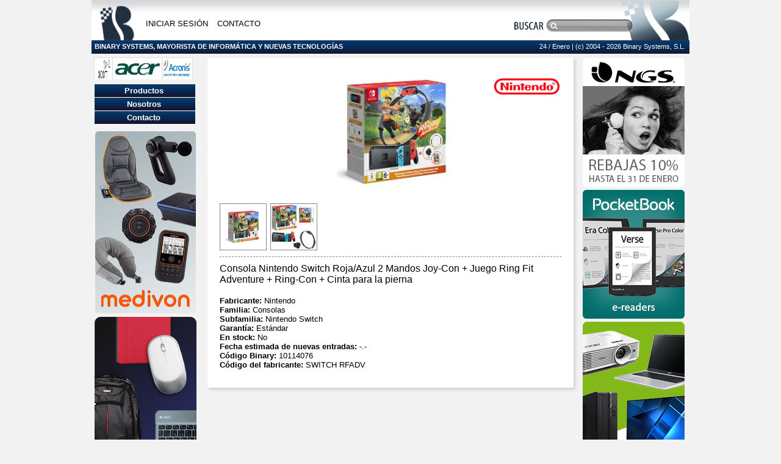

--- FILE ---
content_type: text/html;charset=ISO-8859-1
request_url: https://www-1.binarycanarias.com/Articulo/10114076/consola-nintendo-switch-roja-azul-2-mandos-joy-con-+-juego-ring-fit-adventure-+-ring-con-+-cinta-para-la-pierna/
body_size: 39309
content:
<!doctype html>
<html xmlns="https://www.w3.org/1999/xhtml" lang="es-ES">
	<head>
		<!--meta http-equiv="X-UA-Compatible" content="IE=edge,chrome=1" /-->
		<title>Ficha de Consola Nintendo Switch Roja/Azul 2 Mandos Joy-Con + Juego Ring Fit Adventure + Ring-Con + Cinta para la pierna</title>

		<link rel='canonical' href='https://www-1.binarycanarias.com/Articulo/10114076/consola-nintendo-switch-roja-azul-+-ring-fit-+-ringcon/' />
		<link rel="shortcut icon" href="/favicon.ico" type="image/x-icon" />

		<meta http-equiv="Content-Type" content="application/xhtml+xml; charset=iso-8859-1" />
		<meta http-equiv="content-language" content="es-ES" />
		<meta name="title" content="Ficha de Consola Nintendo Switch Roja/Azul 2 Mandos Joy-Con + Juego Ring Fit Adventure + Ring-Con + Cinta para la pierna" />
		<meta name="description" content="Datos, descripción y foto de Consola Nintendo Switch Roja/Azul 2 Mandos Joy-Con + Juego Ring Fit Adventure + Ring-Con + Cinta para la pierna" />
		<meta name="keywords" content="comprar Nintendo Consola Nintendo Switch Roja/Azul + Ring Fit + RingCon SWITCH RFADV" />
		<meta name="Author" content="Ricardo Aparicio (gfonsy@gmail.com)" />
		<meta name="Copyright" content="Binary Systems, S.L. -- 2004, 2026" />
		<meta name="locality" content="Canarias, España" />
		<meta name="robots" content="index, follow, NOODP, NOYDIR" />
		<meta name="SKYPE_TOOLBAR" content="SKYPE_TOOLBAR_PARSER_COMPATIBLE" />


		<SCRIPT TYPE='text/javascript' LANGUAGE='JavaScript' SRC='/Javascript/Interruptor.js'></SCRIPT>
		<style media="screen" type="text/css">

			body{
				font-family: Verdana,Geneva,sans-serif;
				margin: 0;
				padding: 0;
				background: #f2f2f2;
				min-width: 600px;
				min-height: 600px;
				text-align: left;
			}
			*:focus{
				outline: none;
			}
			fieldset{
				padding: 0px;
				border:0;
			}
			.fondoOpaco{
				position:fixed;
				top:0px;
				left:0px;
				width:100%;
				height:100%;
				background-color:#000000;
				/*
				filter: alpha(opacity=50);
				opacity: .5;
				*/
				z-index: 899;
				display: none;
			}
			/* --------------------NUEVO-------------------- */

			img {
				border: none;
			}
			hr{
				border: 0 none #637584;
				border-top: 1px solid #637584;
				height: 0px;
				margin: 20px 0;
				display: block;
				clear: both;
			}

			/* TEXTO */
			.T1,.T2,.textoGeneral,.textoGeneralSesion,.textoGeneralDestacado{
				font-style: normal;
				font-variant: normal;
				color: #15152D;
			}
			.T0 {
				line-height: 28px;
			}
			.T0,.T1 {
				font-size: 18px;
				font-weight: 500;
			}
			.T2 {
				font-size: 16px;
				font-weight: 500;
			}
			.textoGeneral,.textoGeneralSesion,.textoGeneralDestacado{
				font-size: 14px;
			}
			.textoGeneral,.textoGeneralSesion{
				text-align: justify;
				color: #696969;
			}
			.textoGeneral a{
				color: #2764AE;
			}

			/* UTIL*/
			.centradoHor{
				margin-right: auto;
				margin-left: auto;
			}
			.txtalignIzq {
				text-align: left;
			}
			.txtalignCnt {
				text-align: center;
			}
			.padre{
				display: table;
			}
			.hijo{
				display: table-cell;
				vertical-align: middle;
			}
			/* ESPACIOS*/
			.fondo1{
				width:560px;
				background-color: #fff;
				padding: 20px;
				margin-bottom: 10px;
				overflow: auto;
			}
			.fondo2{
				/* textFondoSesion
				width: 560px;
				background-color: #fff;
				margin: 0px auto 10px auto;
				padding: 20px 5px;
				*/
			}
			.barra{
				/* menuNosotros */
				width:560px;
				height:30px;
				color: #fff;
				margin-top: 1px;
				padding: 0px 20px 0px 20px;
			}

			/* COLOR */
			.fondoAzulClaro{background-color: #2764AE;}
			.fondoAzulMedio{background-color: #1c3660;}
			.fondoAzulOscuro{background-color: #15152D;}

			.fondoVerde{background-color: #009900;}
			.fondoRojo{background-color: #990000;}
			.fondoGris{background-color: #A4A4A4;}

			/* EFECTOS */
			.sombra{
				-webkit-box-shadow: 3px 3px 5px 0px rgba(0,0,0,0.15);
				-moz-box-shadow: 3px 3px 5px 0px rgba(0,0,0,0.15);
				-o-box-shadow: 3px 3px 5px 0px rgba(0,0,0,0.15);
				-ms-box-shadow: 3px 3px 5px 0px rgba(0,0,0,0.15);
				box-shadow: 3px 3px 5px 0px rgba(0,0,0,0.15);
			}
			.degradado{
				background: rgba(28,54,96,1);
				background: -moz-linear-gradient(top, rgba(28,54,96,1) 0%, rgba(0,51,102,1) 25%, rgba(21,21,45,1) 100%);
				background: -webkit-gradient(left top, left bottom, color-stop(0%, rgba(28,54,96,1)), color-stop(25%, rgba(0,51,102,1)), color-stop(100%, rgba(21,21,45,1)));
				background: -webkit-linear-gradient(top, rgba(28,54,96,1) 0%, rgba(0,51,102,1) 25%, rgba(21,21,45,1) 100%);
				background: -o-linear-gradient(top, rgba(28,54,96,1) 0%, rgba(0,51,102,1) 25%, rgba(21,21,45,1) 100%);
				background: -ms-linear-gradient(top, rgba(28,54,96,1) 0%, rgba(0,51,102,1) 25%, rgba(21,21,45,1) 100%);
				background: linear-gradient(to bottom, rgba(28,54,96,1) 0%, rgba(0,51,102,1) 25%, rgba(21,21,45,1) 100%);
				filter: progid:DXImageTransform.Microsoft.gradient( startColorstr='#1c3660', endColorstr='#15152d', GradientType=0 );
			}.degradado a:link,a:visited{
			/*.menuNosotros a:link,a:visited{*/
				color: #BDBDBD;
				text-decoration: none;
			}

			/* HORARIO */
			.diaEspecialSi{

			}
			.diaEspecialNo{
				display: none;
			}

			/* --------------------ANTERIOR-------------------- */

			/* POR NOMBRE */
			#anchoFijo {
				padding: 0px;
				margin:0 auto;
				width:980px;
				overflow: hidden;
				background: #FFFFFF;
			}
			#Cabecera {
				width:100%;
				padding:0;
				margin:0;
				color: #454548;
				height: 88px;
				background-image: url(/img/bg-cabecera.png);
				overflow: hidden;
			}
			#divGeneral {
				position:relative;
				clear:both;
				width:100%;
				overflow:hidden;
				background-color: #F2F2F2;
			}
			#divCentrado {
				float:left;
				width:200%;
				position:relative;
				left:180px;
			}
			#divDerecha {
				float:left;
				width:100%;
				position:relative;
				left:50%;
				margin-left:-360px;
			}
			#divContenedor {
				float:right;
				width:50%;
				position:relative;
				right:100%;
			}
			#divParaPrincipal {
				margin:0 1px 0 361px;
				overflow:hidden;
			}
			#colCentral {
				width:100%;
				overflow:hidden;
			}
			#colIzquierda {
				float:left;
				width:180px;
				position:relative;
				margin-left:-50%;
				left:180px;
				overflow:hidden;
			}
			#colDerecha {
				float:left;
				width:180px;
				position:relative;
				left:0px;
				overflow:hidden;
			}
			#piePag {
				clear:both;
				width:100%;
				min-height: 40px;
				padding:0;
				margin: 0;
				background-color: #EAEAEA;
			}
			#piePag p {
				padding:.5em 0px;
			}
			#divMenu{
				float: left;
				height: 48px;
				width: 595px;
				margin-top: 16px;
				margin-left: 5px;
			}
			/* MENU */
			#divMenu ul{
				clear:left;
				float:left;
				width:100%;
				margin:3px 0px 0px 10px;
				padding:0;
			}
			#divMenu li{
				display:inline;
				list-style:none;
				margin:0;
				padding:0;
			}
			#divMenu a{
				display:block;
				float:left;
				/*background-image:url('/img/bg-boton-r.png');*/
				color:#000000;
				text-decoration:none;
				position:relative;
				line-height:1.3em;
				/*width: 100px;*/
				margin-right: 15px;
				height: 36px;
				/*font-weight:bold;*/
				font-size: 10pt;
				text-transform:uppercase;
				/*text-shadow: 1px 1px 1px #000;*/
			}
			#divMenu a:hover{
				/*background-image:url('/img/bg-boton-e.png');*/
				color:#000000;
			}
			#divMenu a.mnuActivo,
			#divMenu a.mnuActivo:hover{
				color:#000000;
				background-image:url('/img/bg-boton-a.png');
			}
			#divMenu span{
				display:block;
				height: 18px;
				padding-top: 9px;
			}
			#Apuntes347{
				font-size: 10pt;
				width: 595px;
				border-collapse:collapse;
			}
			#Apuntes347 TD+TD+TD{
				text-align: right;
			}
			/* CLASES*/
			.Rojo{
				color: #993366;
				font-weight: bold;
			}
			.h1Titulo, .h1TituloPortada{
				color: #FFFFFF;
				font-size: 11pt;
				margin: 0;
			}
			.h1Titulo{
				color: #666666;
				line-height:1.9em;
			}
			.divLateral, .divLateralSinMargen{
				width: 167px;
				position: relative;
				left: 5px;
				font-size: 10pt;
			}
			.divLateral{
				margin-top: 2px;
			}
			.barraSup{
				float:left;
				width: 978px;
				height: 63px;
				position: relative;
				left: 5px;
				top: 2px;
				padding: 0px;
			}
			#divOpciones ul{
				margin-left: 0;
				padding: 0;
				list-style-type: none;
			}
			#divOpciones li{
				margin: 0;
			}
			#divOpciones ul li div{
				display: block;
				color: #000;
				background-color: #FFF;
				width: 145px;
				border: 1px solid #425563;
				padding: 3px 12px 3px 6px;
				text-decoration: none;
				margin-bottom: 1px;
				font-weight: bold;
			}
			#divOpciones a{
				display: block;
				color: #FFF;
				background: rgba(28,54,96,1);
				background: -moz-linear-gradient(top, rgba(28,54,96,1) 0%, rgba(0,51,102,1) 25%, rgba(21,21,45,1) 100%);
				background: -webkit-gradient(left top, left bottom, color-stop(0%, rgba(28,54,96,1)), color-stop(25%, rgba(0,51,102,1)), color-stop(100%, rgba(21,21,45,1)));
				background: -webkit-linear-gradient(top, rgba(28,54,96,1) 0%, rgba(0,51,102,1) 25%, rgba(21,21,45,1) 100%);
				background: -o-linear-gradient(top, rgba(28,54,96,1) 0%, rgba(0,51,102,1) 25%, rgba(21,21,45,1) 100%);
				background: -ms-linear-gradient(top, rgba(28,54,96,1) 0%, rgba(0,51,102,1) 25%, rgba(21,21,45,1) 100%);
				background: linear-gradient(to bottom, rgba(28,54,96,1) 0%, rgba(0,51,102,1) 25%, rgba(21,21,45,1) 100%);
				filter: progid:DXImageTransform.Microsoft.gradient( startColorstr='#1c3660', endColorstr='#15152d', GradientType=0 );
				width: 145px;
				padding: 3px 12px 3px 8px;
				text-decoration: none;
				border-bottom: 1px solid #fff;
				font-weight: bold;
			}
			#divOpciones a:hover{
				background: #2764AE;
				color: #FFF;
			}
			#divOpciones li li a{
				margin-left: 10px;
				display: block;
				color: #FFF;
				background-color: #8492A5;
				width: 142px;
				padding: 3px 3px 3px 3px;
				text-decoration: none;
				border-bottom: 1px solid #fff;
				font-weight: normal;
			}

			/* DIAGNOSTICO */
			#divDiagnostico{
				width:560px;
				background-color: #fff;

				margin-right: auto;
				margin-left: auto;
				margin-bottom: 10px;
				margin-top: 10px;

				padding: 20px;

				-webkit-box-shadow: 2px 2px 2px 0px rgba(0,0,0,0.25);
				-moz-box-shadow: 2px 2px 2px 0px rgba(0,0,0,0.25);
				box-shadow: 2px 2px 2px 0px rgba(0,0,0,0.25);

				font-family: Verdana, Geneva, sans-serif;
				text-align: center;
				color: #15152D;
			}
			#divDiagnostico h2{
				display:none;
			}
			#divDiagnostico img{
				display:none;
			}
			.boton2{
				text-decoration: none;
				border-radius: 5px 5px 5px 5px;
				-moz-border-radius: 5px 5px 5px 5px;
				-webkit-border-radius: 5px 5px 5px 5px;
				border: 0px solid #000000;

				background: #1c3660; /* Old browsers */
				background: -moz-linear-gradient(top,  #1c3660 0%, #2764ae 100%); /* FF3.6-15 */
				background: -webkit-linear-gradient(top,  #1c3660 0%,#2764ae 100%); /* Chrome10-25,Safari5.1-6 */
				background: linear-gradient(to bottom,  #1c3660 0%,#2764ae 100%); /* W3C, IE10+, FF16+, Chrome26+, Opera12+, Safari7+ */
				filter: progid:DXImageTransform.Microsoft.gradient( startColorstr='#1c3660', endColorstr='#2764ae',GradientType=0 ); /* IE6-9 */

				color: #fff;
				float: left;
				cursor: pointer;
			}
			.boton2:hover{
				background: #2764AE;
				-webkit-box-shadow: 2px 2px 2px 0px rgba(0,0,0,0.25);
				-moz-box-shadow: 2px 2px 2px 0px rgba(0,0,0,0.25);
				box-shadow: 2px 2px 2px 0px rgba(0,0,0,0.25);
			}
			.BotonCerrar{
				background-color: #2764AE;
				cursor: pointer;
			}
			.BotonCerrar:hover{
				background-color: red;
				cursor: pointer;
			}
			.adBanner {
				background-color: transparent;
				height: 1px;
				width: 1px;
			}
		</style>
		<script type="text/javascript">
			var EstadoSesion = 0;
			var HoraServidor = '';
		</script>
		<script type='text/javascript' language='JavaScript' src='/Javascript/abrirCompras.js'></script>
		<script type="text/javascript">
			function Cargado(){
				BuscaArt = document.getElementById('BuscaArt');
				//Activar la rotación de las marcas.
				var paraMarcas = document.getElementById('paraMarcas');
				marcasAncho = paraMarcas.width;
				marcasAlto = paraMarcas.height;
				mueveMarcas();

				//Ajustar el foco inicial
				if (document.getElementById('frmSesion')){
					document.getElementById('Usuario').focus();
				}else{
					BuscaArt.focus();
				}
				if (verAyuda){
					mostrarAyuda(true);
				}

				//postInicio
				setTimeout(postInicio, 200);

			}
			function postInicio(){
				var divBanner = document.getElementById('divBanner');
				if (divBanner){
					if (divBanner.offsetHeight === 0 ){
						alert('Elementos de la página se han bloqueado por algun sistema anti-spam o bloqueador de publicidad.\n\nEstos sistemas alteran el funcionamiento de la página, se recomienda desactivarlos para este dominio para evitar problemas de funcionamiento.\n\nEsta página no incluye publicidad o spam, más allá de la información sobre nuestros productos.');
					}
				}
			}
			function mostrarAyuda(Visible){
				var dO = '';
				var dA = '';
				if (Visible==true){
					dO = 'ON';
					dA = 'block';
				}else{
					var NoAyuda = document.getElementById('NoAyuda');
					//TODO: Enviar al servidor
					dO = 'OFF';
					dA = 'none';
				}
				Interruptor(dO);
				document.getElementById('divAyuda').style.display = dA;
				return false;
			}
			function LlamadaFuncion(){
				var iSesion = document.getElementById('iSesion');
				if (iSesion){
					var divFecha = document.getElementById('divFecha');
					if (divFecha){
						divFecha.title = HoraServidor;
					}

				}
			}
			function mueveMarcas(){
				if (document.getElementById){
					for (Bucle = 0;Bucle<marcasLista.length;Bucle +=2){
						imgPrecarga[Bucle] = new Image();
						imgPrecarga[Bucle].src = marcasRuta+marcasLista[Bucle];
					}
					anchoMax = marcasAncho/Math.sin (Math.PI/marcasCuantas)+posCentro+1;
					var divMarcas = document.getElementById('divMarcas');
					for (Bucle = 0;Bucle<posCentro;Bucle++){
						objImagen[Bucle] = document.createElement('img');
							divMarcas.appendChild (objImagen[Bucle]);
						objImagen[Bucle].style.position = 'absolute';
						objImagen[Bucle].style.top = 0+'px';
						objImagen[Bucle].style.height = marcasAlto+'px';
						if (marcasBorde){
							objImagen[Bucle].style.borderStyle = 'solid';
							objImagen[Bucle].style.borderWidth = 1+'px';
							objImagen[Bucle].style.borderColor = marcasColorBorde;
						}
						objImagen[Bucle].src = marcasRuta+marcasLista[2*Bucle];
						objImagen[Bucle].lnk = marcasLista[2*Bucle+1];
						objImagen[Bucle].style.border = '1px solid #ddd';
						objImagen[Bucle].onclick = function(){
							if (this.lnk){
								window.open(this.lnk, '_blank');
							}
						};
						objImagen[Bucle].onmouseover = function(){
							this.style.cursor = this.lnk?'pointer':'default';
							Pausa = true;
						};
						objImagen[Bucle].onmouseout = function(){
							Pausa = false;
							Freno = 5;
						};
					}
					Rotacion();
				}
			}

			function Rotacion(){
				if (Pausa && Freno>0) Freno--;
				if (Freno>0){
					anchoTotal = 0;
					for (Bucle = 0;Bucle<posCentro;Bucle++){
						subAncho[Bucle] = Math.round (Math.cos (Math.abs (aspectoPorPosicion[posBase+Bucle]+imgAngulo))*marcasAncho);
						anchoTotal+= subAncho[Bucle];
					}
					margenIzq = (anchoMax-anchoTotal)/2;
					for (Bucle = 0;Bucle<posCentro;Bucle++){
						objImagen[Bucle].style.left = margenIzq+'px';
						objImagen[Bucle].style.width = subAncho[Bucle]+'px';
						margenIzq += subAncho[Bucle];
					}
					imgAngulo += marcasRotacion/720*Math.PI*(marcasSentidoReloj?-1:1);
					if ((marcasSentidoReloj && imgAngulo <= 0) || (!marcasSentidoReloj && imgAngulo >= Math.PI/posCentro)){
						if (Contador == marcasLista.length)Contador = 0;
						if (marcasSentidoReloj){
							objImagen[posCentro] = objImagen[0];
							for (Bucle = 0;Bucle<posCentro;Bucle++)objImagen[Bucle] = objImagen[Bucle+1];
							objImagen[posCentro-1].src = marcasRuta+marcasLista[Contador];
							objImagen[posCentro-1].lnk = marcasLista[Contador+1]}
						else{	for (Bucle = posCentro;Bucle>0;Bucle--)objImagen[Bucle] = objImagen[Bucle-1];
							objImagen[0] = objImagen[posCentro];
							objImagen[0].src = marcasRuta+marcasLista[Contador];
							objImagen[0].lnk = marcasLista[Contador+1]
						}
						imgAngulo = marcasSentidoReloj?Math.PI/posCentro:0;
						Contador += 2;
					}

				}
				setTimeout('Rotacion()',50);
			}


			//var paraMarcas = document.getElementById('paraMarcas');
			var marcasAncho;
			var marcasAlto;
			var Freno = 5;
			var marcasBorde = true;
			var marcasColorBorde = 'white';
			var marcasRotacion = 8;
			var marcasSentidoReloj = true;
			var marcasRuta = '/Plantillas/Binary2008/Imagenes/Logos/';
			//(4, 6, 8, 12)
			var marcasCuantas = 6;

			marcasLista = new Array(
				'qi.gif','',
				'3com.gif','http://www.3com.es',
				'acer.gif','http://www.acer.es',
				'acronis.gif','http://es.acronis.com/',
				'aerocool.gif','http://www.aerocool.com.tw/',
				'amd.gif','http://www.amd.com/es-es/',
				'aopen.gif','http://spain.aopen.com/',
				'apc.gif','http://www.apc.com/',
				'apple.gif','http://www.apple.com/es/',
				'approx.gif','http://www.approx.es/',
				'asrock.gif','http://www.asrock.com/index.la.asp',
				'asus.gif','http://www.asus.es',
				'avermedia.gif','http://www.avermedia.es/',
				'b-tech.gif','http://www.btechshop.co.uk/',
				'belkin.gif','http://www.belkin.com/es/',
				'benq.gif','http://www.benq.es/',
				'bitdefender.gif','http://www.bitdefender.es/',
				'brother.gif','http://www.brother.es/',
				'canon.gif','http://www.canon.es',
				'cisco.gif','http://www.cisco.com',
				'club3d.gif','http://www.club-3d.com',
				'colorsit.gif','http://www.colors-it.es/',
				'compaq.gif','http://www.compaq.com/',
				'conceptronic.gif','http://www.conceptronic.net',
				'creative.gif','http://es.europe.creative.com/',
				'cybersnipa.gif','http://www.cybersnipa.com/',
				'dell.gif','http://www.dell.es/',
				'disney.gif','http://www.cirkuitplanet.es/disney/',
				'dlink.gif','http://www.dlink.es/',
				'ecom.gif','http://www.ecomspain.com/',
				'epson.gif','http://www.epson.es/',
				'fujitsu.gif','http://www.fujitsu-siemens.es/',
				'garmin.gif','http://www.garmin.com',
				'genius.gif','http://www.geniusnet.com',
				'gigabyte.gif','http://www.giga-byte.es/',
				'hp.gif','http://www.hp.es',
				'intel.gif','http://www.intel.com/',
				'iomega.gif','http://store.iomega.com/home?p=4715',
				'karspersky.gif','http://www.kaspersky.com/',
				'kensington.gif','http://es.kensington.com/',
				'kingston.gif','http://www.kingston.com',
				'kodak.gif','http://www.kodak.es',
				'konika.gif','http://konicaminolta.es/',
				'kworld.gif','http://www.kworldcomputer.com/',
				'labtec.gif','http://www.labtec.com',
				'lacie.gif','http://www.lacie.com/',
				'lexmark.gif','http://www.lexmark.es',
				'lg.gif','http://es.lge.com/index.do',
				'lianli.gif','http://www.lian-li.com',
				'linksys.gif','http://www.linksys.com',
				'logitech.gif','http://www.logitech.com',
				'maxtor.gif','http://www.maxtor.com/es/',
				'mcafee.gif','http://www.mcafee.com/es/',
				'mge.gif','http://www.apc.com',
				'microsoft.gif','http://www.microsoft.com/spain/ ',
				'monray.gif','http://www.ngs.eu',
				'msi.gif','http://www.msi.com.es/',
				'ngs.gif','http://www.ngs.eu',
				'nintendo.gif','http://www.nintendo.es/',
				'nokia.gif','http://www.nokia.es/',
				'nox.gif','http://www.nox-xtreme.com',
				'npg.gif','http://www.npgtech.com',
				'nvidia.gif','http://www.nvidia.es',
				'nzxt.gif','http://www.nzxt.com/',
				'oki.gif','http://www.oki.es/',
				'olympus.gif','http://www.olympus.es/',
				'optoma.gif','http://www.optoma.es/',
				'orange.gif','http://www.orange.es',
				'packardbell-.gif','http://www.packardbell.es/',
				'panda.gif','http://www.pandasecurity.com/spain/',
				'parrot.gif','http://www.parrot.com/es',
				'philips.gif','http://www.philips.es/index.page',
				'phoenix.gif','http://www.phoenix.com',
				'pinnacle.gif','http://www.pinnaclesys.com',
				'planet.gif','http://www.planet.com.tw/',
				'posiflex.gif','http://www.posiflex.es/',
				'razer.gif','http://www.razerzone.com/',
				'revoltec.gif','http://www.revoltec.es/',
				'samsonite.gif','http://www.samsonite.es/',
				'samsung.gif','http://www.samsung.com',
				'sandisk.gif','http://www.sandisk.es/',
				'seagate.gif','http://www.seagate.com/www/es-es',
				'skullcandy.gif','http://www.skullcandy.com/',
				'sony.gif','http://www.sony.es',
				'symantec.gif','http://www.symantec.com/es/es/index.jsp',
				'takems.gif','http://www.takems.com/',
				'targus.gif','http://www.targus.com/',
				'thermaltake.gif','http://www.thermaltake.com',
				'tomtom.gif','http://www.tomtom.com/',
				'toshiba.gif','http://www.toshiba.es',
				'trust.gif','http://www.trust.com/',
				'unyka.gif','http://www.unykach.com/',
				'usrobotics.gif','http://www.usr-emea.com',
				'vax.gif','http://www.vaxbarcelona.com/',
				'verbatim.gif','http://www.verbatim.es',
				'wacom.gif','http://www.wacom.eu/index2.asp?pid=0&lang=es',
				'westerndigital.gif','http://www.wdc.com/sp/',
				'lg.gif',''
			);

			var objImagen = new Array (marcasCuantas/2+1);
			var subAncho = new Array (marcasCuantas/2);
			var aspectoPorPosicion = new Array (
				3*Math.PI/2,0,3*Math.PI/2,11*Math.PI/6,Math.PI/6,3*Math.PI/2,7*Math.PI/4,0,Math.PI/4,3*Math.PI/2,5*Math.PI/3,11*Math.PI/6,0,Math.PI/6,Math.PI/3
			);
			var posBase = (marcasCuantas == 4)?0:(marcasCuantas == 6)?2:(marcasCuantas == 8)?5:9;
			var imgPrecarga = new Array (marcasLista.length);
			var imgAngulo = (marcasSentidoReloj)?Math.PI/(marcasCuantas/2):0;
			var Contador = marcasCuantas;
			var anchoMax;
			var BuscaArt;
			var anchoTotal;
			var Pausa = false;
			var Bucle;
			var margenIzq;
			var posCentro = marcasCuantas/2;
			var verAyuda = false;
		</script>
	</head>
	<body onload="Cargado()">

	<div Id="divOpaco" class="fondoOpaco"></div>
	<div id="anchoFijo">

	<!-- ----------------------------------AYUDA------------------------------------------- -->


	<div  id="divAyuda" style="z-index: 990; width: 980px; height: 746px; position: fixed;  margin: 0 auto; background-color: #0C2246; text-align: center; color: white; font-size: 24px; display: none;" >
		<div style="z-index: 1998; width: 980px; height: 30px; position: fixed;  margin: 0 auto; background-color: #BDBDBD; text-align: center; color: black; font-size: 12px;" class="sombra" >
			<div style="z-index: 1999; width: 30px; height: 30px; float: right;"><img class="BotonCerrar" style="width: 30px; height: 30px;" src="/img/cruz.png"  onclick="return mostrarAyuda(false);"></div>
			<!--span>Si NO quiere que vuelva a aparecer este men&uacute; de AYUDA, marque esta opci&oacute;n</span><input type="checkbox" id="NoAyuda" style="margin-top: 7px;"-->
		</div>
		<img style="position: absolute; z-index: 1997; top: 27px; left: 35px; margin: 0 0;" src="/img/BinaryAyuda.png">
			<div style="position: absolute; top: 55px; width: 978px; ">AYUDAS PARA EL USO DE LA WEB DE BINARY</div>
			<div style="position: absolute; top: 100px; width: 978px; background-color:  #071832">
				<div style="margin-top: 20px;">Material descargable</div>

				<div style="margin: 30px auto; border: 0px solid #f0f; width: 710px; height: 62px;font-size: 16px;">

					<div class="padre boton2" style="margin-right: 10px;" onclick="">
						<span class="hijo" style="padding: 10px 20px 10px 20px;">
							<a class="padre" style="color: white; text-decoration: none;" href="/Datos/Indice%20Familia.pdf" download="DESCARGAR PDF &Iacute;NDICE FAMILIAS">
								<img class="hijo" style="margin-right: 10px;" src="/img/pdf.png">
								<span class="hijo">DESCARGAR PDF</br>&Iacute;NDICE FAMILIAS</span>
							</a>
						</span>
					</div>
					<div class="padre boton2" style="margin-right: 10px;" onclick="">
						<span class="hijo" style="padding: 10px 20px 10px 20px;">
							<a class="padre"  style="color: white; text-decoration: none;" href="/datos/Mapa%20Familias%20Subfamilias.pdf" download="DESCARGAR PDF MAPA FAMILIAS">
								<img class="hijo" style="margin-right: 10px;" src="/img/pdf.png">
								<span class="hijo">DESCARGAR PDF</br>MAPA FAMILIAS</span>
							</a>
						</span>
					</div>
					<div class="padre boton2" onclick="">
						<span class="hijo" style="padding: 10px 20px 10px 20px;">
							<a class="padre"  style="color: white; text-decoration: none;" href="/Datos/Tabla%20de%20equivalencias.pdf" download="DESCARGAR PDF EQUIVALENCIAS">
								<img class="hijo" style="margin-right: 10px;" src="/img/pdf.png">
								<span class="hijo">DESCARGAR PDF</br>EQUIVALENCIAS</span>
							</a>
						</span>
					</div>

				</div>
			</div>
			<div style="top: 280px; position: absolute; width: 978px; background-color: #071832">
				<div style="margin-top: 20px; margin-bottom: 30px;">Videotutoriales</div>
				<div>
					<iframe width="420" height="315" src="https://www.youtube.com/embed/0uxHBOkWhZg" frameborder="0" allowfullscreen></iframe>
					<iframe width="420" height="315" src="https://www.youtube.com/embed/ZmYgGdWSnFs" frameborder="0" allowfullscreen></iframe>
				</div>
				<div style="font-size: 16px;">
					<div style="border: 0px solid #f0f; width: 420px; float: left; margin: 0px 0px 20px 65px; background-color: #0C2246; padding: 10px 0px;"> Novedades</div><div style="border: 0px solid #f0f; width: 420px; float: right; margin: 0px 65px 20px 0px; background-color: #0C2246; padding: 10px 0px;">Uso de la Web</div>
				</div>
			</div>
		</div>

		<!-- -------------------------------------------------------------------------------------- -->
		<div id="Cabecera">
			<div class="barraSup">
				<div style="float: left;height: 65px;width: 64px;margin-top: -1px;margin-left: 5px;">
					<a href="https://www-1.binarycanarias.com/" id="binarycanarias" title="Página principal de Binary Systems">
						<img src="/img/img-bdersup.png" width="64" height="65" alt="Binary Systems" />
					</a>
				</div>
				<div id="divMenu">
					<ul>
						<li><a href="https://www-1.binarycanarias.com/Opcion/iniciar-sesion/" id="iniciarSesion" title="Botón para iniciar la sesión"><span>Iniciar sesión</span></a></li>
						
						<!-- <li><a href="https://www-1.binarycanarias.com/Opcion/Noticias/" {/Opcion/Noticias/} id="Noticias" title="Noticias relacionadas con Binary"><span>Noticias</span></a></li> -->
						<li><a href="https://www-1.binarycanarias.com/Opcion/Contacto/" {/Opcion/Contacto/} id="Contacto" title="Información de contacto"><span>Contacto</span></a></li>
						
					</ul>
				</div>

				<div style="float: left;background-image: url(/img/img-bizqsup.png);height: 65px;width: 300px;margin-top: -1px;margin-left: 5px;background-repeat: no-repeat;background-position: right center;">
					<div style="margin-top: 30px;margin-left: 13px;text-align: right;width: 195px; height: 21px;background-image:url('/img/buscador.png');">
						<form id="frmBuscaArt" action="/Resultados/Buscar.art" method="get">
							<fieldset>
								<input type="text" id="BuscaArt" name="BuscaArt" alt="Buscar artículos" style="background-color:transparent; border: 0px;margin: 2px 5px 0 0; width: 110px; color:#000; font-weight: normal;" />
							</fieldset>
						</form>
					</div>
				</div>
				<div style="margin-top: 4px;text-align: left;float: left;width: 480px;height: 15px;color: #FFFFFF;font-size: 8pt;font-weight: bold;">
					BINARY SYSTEMS, MAYORISTA DE INFORMÁTICA Y NUEVAS TECNOLOGÍAS
				</div>
				<div style="margin-top: 4px;margin-right: 10px;text-align: right;float: right;width: 400px;height: 15px;color: #FFFFFF;font-size: 8pt;">
					<span id="divFecha" title="24 / Enero">24 / Enero</span> | (c) 2004 - 2026 Binary Systems, S.L.
				</div>
			</div>
		</div>
		<!-- -------------------------------------------------------------------------------------- -->



		<!-- -------------------------------------------------------------------------------------- -->
		<div id="divGeneral">
			<div id="divCentrado">
				<div id="divDerecha">
					<div id="divContenedor">
						<div id="divParaPrincipal">
							<div id="colCentral">
							<!-- Inicio área principal -->
								<script src='/Javascript/fichaProducto.js'></script>

<style>
#divOpaco{
	position:   fixed;
	top:0px;
	left:0px;
	width:100%;
	height:100%;
	background-color:#000000;
	/*
	filter: alpha(opacity=50);
	opacity: .5;
	*/
	z-index: 999; 
	display: none;
}	
.mibloque{
    column-count: 2;
    -webkit-column-count: 2;
    -moz-column-count: 2;
    -o-column-count: 2;
	
    /*Espacio entre columnas*/
    column-gap: 5px;
    -webkit-column-gap: 5px;
    -moz-column-gap: 5px;
    -o-column-gap: 5px;
	
    /*Agrega una barra solida de color*/
    column-rule: 2px solid #666;
    -webkit-column-rule: 2px solid #666;
    -moz-column-rule: 2px solid #666;
    -o-column-rule: 2px solid #666;
}
.cabeceraCar{
	font-size: 8pt;
	text-align: left;
	padding:0px; 
	margin: 0px;
	float: left;
	width: 558px;

}
.cabeceraCar li{
	display: inline;
	list-style: none;
	width: 273px;
	float:left;
	padding:0;
}
.elementoCar{
	float: left;
	list-style:none;
	padding:0px; 
	margin: 0px;
	/*border-left: 1px dashed #c0c0c0;*/
}
.elementoCar li{
	padding:3px 3px 3px 5px;
	margin: 0px;
	width: 260px;
	border-bottom: 1px dashed #c0c0c0;
}
</style>
<div class="fondo1 sombra" style="margin-top:7px; margin-left: auto; margin-right: auto;">
	
	<div itemscope itemtype="https://data-vocabulary.org/Product">
		<div id="divGaleria" style="z-index: 5; position: absolute; top:26px; left:358px; width:628px; height:450px; display:none; overflow:hidden; background:#fff;"></div>
		
		<div style="position: relative;float:left;width:100%;height:208px;background:#FFF;margin-bottom:10px;" id="divFoto">
			<div style="z-index:1;position: absolute;top:1px;left:155px;">
				<img itemprop="image" height="200" width="250" src="https://cluster.binarycanarias.com/1011/cp-10114076.jpg" alt="SWITCH RFADV - Consola Nintendo Switch Roja/Azul 2 Mandos Joy-Con + Juego Ring Fit Adventure + Ring-Con + Cinta para la pierna" />
			</div>
			<div id="divMarca" style="float:right;margin:0px;">
				<img src="https://cluster.binarycanarias.com/Marcas/nintendo.gif" width="114" height="51" alt="Nintendo" />
			</div>
			
		</div>
		<div style="z-index: 99;float: left;top:200px; left:321px; width:702px; height:75px;position: absolute; display:none;" id="divNavFotos">
			<div style="z-index: 99;border: 1px solid #888;float: left;width: 75px; height: 75px; overflow: hidden;" id="divNavFotoIzq"></div>
			<div style="z-index: 99;border: 1px solid #888;float: right;width: 75px; height: 75px; overflow: hidden;" id="divNavFotoDer"></div>
		</div>
		<div style="z-index: 0;float: left;width: 502px;position: relative;">
		
			<div style="z-index: 0;border: 1px solid #888;margin-right: 6px;float: left;width: 75px; height: 75px; overflow: hidden;" id="divIco1">
				<a rel="nofollow" href="?im=1" alt="Imagen de galería 1">
					<img style="opacity: 1;" id="i1" src="https://cluster.binarycanarias.com/img/i1-10114076.jpg" alt="Imagen galería 1"/>
				</a>
			</div>
		
			<div style="z-index: 0;border: 1px solid #888;margin-right: 6px;float: left;width: 75px; height: 75px; overflow: hidden;" id="divIco2">
				<a rel="nofollow" href="?im=2" alt="Imagen de galería 2">
					<img style="opacity: 1;" id="i2" src="https://cluster.binarycanarias.com/img/i2-10114076.jpg" alt="Imagen galería 2"/>
				</a>
			</div>
		
		</div>
		
		<div style="float:left; text-align:left; border-top:1px dashed #888; padding-top:10px;margin-top: 10px; width:100%; font-size: 16px;">
			<span itemprop="name">Consola Nintendo Switch Roja/Azul 2 Mandos Joy-Con + Juego Ring Fit Adventure + Ring-Con + Cinta para la pierna</span></br></br>
		</div>
		
		<div style="float: left;text-align: left; font-size: 12px;">
			<div style="float: left;width: 255px;text-align: left;font-size: 10pt;font-weight:bold;">
				Fabricante: <span itemprop="brand" style="font-weight: normal;">Nintendo</span><br/>
				Familia: <span itemprop="category" content="{cabeceraCar}"  style="font-weight: normal;">Consolas</span><br/>
				Subfamilia: <span style="font-weight: normal;">Nintendo Switch</span><br/>
				<!-- <div itemprop="offers" itemscope itemtype="https://schema.org/Offer">
					<link itemprop="availability" href="https://schema.org/InStock"/>
				</div> -->
			</div>
			
		</div>
		
		<div style="float: left;" id="divParaInfo">
			<div style=";float: left;width: 550px;font-size: 12px;font-weight:bold;text-align: left; margin-bottom: 10px;" id="divInfoArticulo">
				
				<div style="float: left;width: 355px;font-size: 10pt;font-weight: bold;">
					Garantía: <span style="font-weight: normal;">Estándar</span><br />
					En stock: <span style="font-weight: normal;">No</span><br />
					Fecha estimada de nuevas entradas: <span style="font-weight: normal;">-.-</span><br/>
					Código Binary: <span style="font-weight: normal;">10114076</span><br />
					Código del fabricante: <span style="font-weight: normal;">SWITCH RFADV</span><br />
					
				</div>
				
			</div>
			
			
			
			
			
			
		</div>
	</div>
	
</div>
<div id="divOpaco"></div>

<script>
	var Iniciado = false;
	var intPorcentajeOpaco = 0;
	var intIntervalo;
	ajustarGaleria();
</script>

							<!-- fin área principal -->
							</div>
						</div>
					</div>
		<!-- -------------------------------------------------------------------------------------- -->



		<!-- -------------------------------------------------------------------------------------- -->
					<div id="colIzquierda">
						<!-- Inicio área izquierda -->
						<div style="position:relative;width: 164px;height: 40px;left: 3px;top: 2px;overflow:hidden;">
							<!--
								<div id="Img1" style="border:1px solid #FF00FF;z-index: 1;position:absolute;top:5px;left:6px;width:27px;height:51px;background-image: url(https://cluster.binarycanarias.com/Marcas/lg.gif);"></div>
								<div id="Img2" style="border:1px solid #FF00FF;z-index: 1;position:absolute;top:5px;right:7px;width:87px;height:51px;background-image: url(https://cluster.binarycanarias.com/Marcas/hp.gif);"></div>
							-->
							<div id="divMarcas" style="margin-left: -2px;top: 4px;position:relative;overflow:hidden;width:240px;height:40px">
							   <!--img id="paraMarcas" src="/img/paraMarcas.gif" width="86" height="38"-->
							   <img id="paraMarcas" src="/img/paraMarcas.gif" width="81" height="36">
							</div>
							<!--div id="divMarcas" style="position:relative;left:-26px;top:-53px;overflow:hidden;border: 4px solid #FF00FF;width:172px;height:54px"></div-->
							<!--
							<div align="center" style="position: absolute; width: 114px; height: 51px; z-index: 1; left: 33px; top: 12px;overflow: hidden">
								<img id="Img2" border="0" src="https://cluster.binarycanarias.com/Marcas/hp.gif" width="114" height="51">
							</div>
							<div align="center" style="position: absolute; width: 114px; height: 51px; z-index: 1; left: 33px; top: 12px;overflow: hidden">
								<img id="Img1" border="0" src="https://cluster.binarycanarias.com/Marcas/lg.gif" width="114" height="51">
							</div>
							-->
						</div>

							<div class="divLateral txtalignCnt" id="divOpciones">
								<ul style="margin: 10px 0px; 10px 0px">
									<li><a href="https://www-1.binarycanarias.com/Opcion/Productos/" {/Opcion/Productos/} id="Productos" title="Relación completa de productos"><span>Productos</span></a></li>
									<!--<li><a href="https://www-1.binarycanarias.com/Opcion/Windows10/" {/Opcion/Windows10/} id="W10" title="Relación completa de productos compatibles con Windows 10"><span>Compatible con Windows 10</span></a></li>-->
									
									<li><a href="https://www-1.binarycanarias.com/Opcion/Nosotros/" {/Opcion/Nosotros/} id="Nosotros" title="Información sobre Binary"><span>Nosotros</span></a></li>
									<li><a href="https://www-1.binarycanarias.com/Opcion/Contacto/" {/Opcion/Contacto/} id="Contacto" title="Información de contacto"><span>Contacto</span></a></li>
								</ul>
							</div>
							<div class="divLateral"  style="display:block;">
								<a href='https://www.binarycanarias.com/Resultados/Buscar.art?BuscaArt=marca:medivon' target='_blank'><img src='https://cluster.binarycanarias.com/banner.dir/medivon_167x300px_21012026.png' height='300' width='167' onerror='this.onerror=null;this.src="https://cluster.binarycanarias.com/banner.dir/defBanner2.png"'></a>
							</div>
							<div class="divLateral"  style="display:block;">
								<a href='https://www.binarycanarias.com/Resultados/Buscar.art?BuscaArt=marca:subblim' target='_blank'><img src='https://cluster.binarycanarias.com/banner.dir/Subblim_167x300px_010520.jpg' height='300' width='167' onerror='this.onerror=null;this.src="https://cluster.binarycanarias.com/banner.dir/defBanner4.png"'></a>
							</div>
							<!-- <div class="divLateral">
								<span style='color:white'>Total: 100<br>Cincuenta: 89<br>Veinte: 11<br>Treinta: 0</span>
							</div> -->
						<!-- Fin área izquierda -->
					</div>
					<!-- -------------------------------------------------------------------------------------- -->



					<!-- -------------------------------------------------------------------------------------- -->
					<div id="colDerecha">
						<!-- Inicio área derecha -->
							<div class="divLateral" style="display:block;; margin-top: 7px;">
								<a href='https://www.binarycanarias.com/Resultados/Buscar.art?BuscaArt=pID:2351' ><img src='https://cluster.binarycanarias.com/banner.dir/NGS_167x211px_23012026.png' height='211' width='167' onerror='this.onerror=null;this.src="https://cluster.binarycanarias.com/banner.dir/defBanner3.png"'></a>
							</div>
							<div class="divLateral" style="display:block;">
								<a href='https://www.binarycanarias.com/Resultados/Buscar.art?BuscaArt=marca:pocketbook' ><img src='https://cluster.binarycanarias.com/banner.dir/PocketBook_167x211px_02122024.png' height='211' width='167' onerror='this.onerror=null;this.src="https://cluster.binarycanarias.com/banner.dir/defBanner5.png"'></a>
							</div>
							<div class="divLateral" style="display:block;">
								<a href='https://www.binarycanarias.com/Resultados/Buscar.art?BuscaArt=marca:acer' target='_blank'><img src='https://cluster.binarycanarias.com/banner.dir/Asus_junio_2024.png' height='300' width='167' onerror='this.onerror=null;this.src="https://cluster.binarycanarias.com/banner.dir/defBanner6.png"'></a>
							</div>
						<!-- Fin área derecha -->

					</div>
					<!-- -------------------------------------------------------------------------------------- -->



				</div>
			</div>
		</div>
		<div id="piePag" style="background-color: #F2F2F2; text-align: center;">
			<img src='https://cluster.binarycanarias.com/banner.dir/ofertas-enero2026-1000x230px.jpg' height='154' width='668' onerror='this.onerror=null;this.src="https://cluster.binarycanarias.com/banner.dir/defBanner1.png"'>
		</div>
	</div>
	<iframe name="iSesion" id="iSesion" src="/Estatico/SinSesion.html" style="display:none;"></iframe>
	<div id="divBanner"><div class="adBanner"></div></div>	
	</body>
</html>



--- FILE ---
content_type: text/javascript
request_url: https://www-1.binarycanarias.com/Javascript/Interruptor.js
body_size: 1484
content:
 //***************************************************************************
 // Todos los derechos reservados: Copyright Ricardo Aparicio (c) 
 // Se prohibe todo uso no autorizado.
 //
 // Comentarios eliminados dinámicamente para reducir el tiempo de desarga.
 // Reducción:1191 Bytes 
 //***************************************************************************
function Interruptor(Estado){var divOpaco=document.getElementById('divOpaco');var Estilo;var Intervalo=25;var Salto=1;if(Estado=='ON'){Estado=1;Salto=5;Intervalo=10;intPorcentajeOpaco=0;}else if(Estado=='OFF'){Estado=0;Salto=5;Intervalo=10;intPorcentajeOpaco=50;}
if(intIntervalo)clearInterval(intIntervalo);if(Estado==1){Estilo='block';intIntervalo=setInterval('intOpaco('+Salto+');',Intervalo);}else{Estilo='block';intIntervalo=setInterval('intOpaco('+(Salto*-1)+');',Intervalo);}
intAjustarOpacidad();divOpaco.style.display=Estilo;}
function intAjustarOpacidad(){var divOpaco=document.getElementById('divOpaco');if(document.getElementById&&!document.all){divOpaco.style.opacity=intPorcentajeOpaco/100;}else{divOpaco.style.filter='alpha(opacity='+intPorcentajeOpaco+');';}}
function intOpaco(Incremento){var divOpaco=document.getElementById('divOpaco');intPorcentajeOpaco+=Incremento;intAjustarOpacidad();var Terminado=false;if((Incremento<0)&&(intPorcentajeOpaco<=0)){Terminado=true;}
if((Incremento>0)&&(intPorcentajeOpaco>=50)){Terminado=true;}
if(Terminado){clearInterval(intIntervalo);divOpaco.style.display=(Incremento>0)?'block':'none';}}
var intPorcentajeOpaco=0;var intIntervalo;